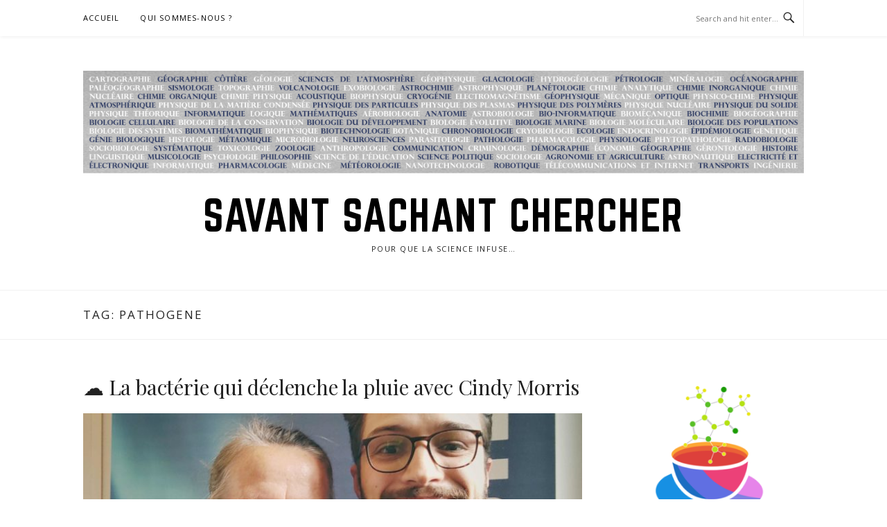

--- FILE ---
content_type: text/html; charset=UTF-8
request_url: https://scienceinfuse.cool/tag/pathogene/
body_size: 15705
content:
<!DOCTYPE html>
<html lang="en-US">
<head>
<meta charset="UTF-8">
<meta name="viewport" content="width=device-width, initial-scale=1">
<link rel="profile" href="http://gmpg.org/xfn/11">
<link rel="pingback" href="https://scienceinfuse.cool/xmlrpc.php">

<title>pathogene &#8211; Savant Sachant chercher</title>
<meta name='robots' content='max-image-preview:large' />
	<style>img:is([sizes="auto" i], [sizes^="auto," i]) { contain-intrinsic-size: 3000px 1500px }</style>
	<link rel='dns-prefetch' href='//static.addtoany.com' />
<link rel='dns-prefetch' href='//fonts.googleapis.com' />
<link rel="alternate" type="application/rss+xml" title="Savant Sachant chercher &raquo; Feed" href="https://scienceinfuse.cool/feed/" />
<link rel="alternate" type="application/rss+xml" title="Savant Sachant chercher &raquo; Comments Feed" href="https://scienceinfuse.cool/comments/feed/" />
<link rel="alternate" type="application/rss+xml" title="Savant Sachant chercher &raquo; pathogene Tag Feed" href="https://scienceinfuse.cool/tag/pathogene/feed/" />
		<!-- This site uses the Google Analytics by MonsterInsights plugin v9.11.1 - Using Analytics tracking - https://www.monsterinsights.com/ -->
							<script src="//www.googletagmanager.com/gtag/js?id=G-FEC37JYTQY"  data-cfasync="false" data-wpfc-render="false" type="text/javascript" async></script>
			<script data-cfasync="false" data-wpfc-render="false" type="text/javascript">
				var mi_version = '9.11.1';
				var mi_track_user = true;
				var mi_no_track_reason = '';
								var MonsterInsightsDefaultLocations = {"page_location":"https:\/\/scienceinfuse.cool\/tag\/pathogene\/"};
								if ( typeof MonsterInsightsPrivacyGuardFilter === 'function' ) {
					var MonsterInsightsLocations = (typeof MonsterInsightsExcludeQuery === 'object') ? MonsterInsightsPrivacyGuardFilter( MonsterInsightsExcludeQuery ) : MonsterInsightsPrivacyGuardFilter( MonsterInsightsDefaultLocations );
				} else {
					var MonsterInsightsLocations = (typeof MonsterInsightsExcludeQuery === 'object') ? MonsterInsightsExcludeQuery : MonsterInsightsDefaultLocations;
				}

								var disableStrs = [
										'ga-disable-G-FEC37JYTQY',
									];

				/* Function to detect opted out users */
				function __gtagTrackerIsOptedOut() {
					for (var index = 0; index < disableStrs.length; index++) {
						if (document.cookie.indexOf(disableStrs[index] + '=true') > -1) {
							return true;
						}
					}

					return false;
				}

				/* Disable tracking if the opt-out cookie exists. */
				if (__gtagTrackerIsOptedOut()) {
					for (var index = 0; index < disableStrs.length; index++) {
						window[disableStrs[index]] = true;
					}
				}

				/* Opt-out function */
				function __gtagTrackerOptout() {
					for (var index = 0; index < disableStrs.length; index++) {
						document.cookie = disableStrs[index] + '=true; expires=Thu, 31 Dec 2099 23:59:59 UTC; path=/';
						window[disableStrs[index]] = true;
					}
				}

				if ('undefined' === typeof gaOptout) {
					function gaOptout() {
						__gtagTrackerOptout();
					}
				}
								window.dataLayer = window.dataLayer || [];

				window.MonsterInsightsDualTracker = {
					helpers: {},
					trackers: {},
				};
				if (mi_track_user) {
					function __gtagDataLayer() {
						dataLayer.push(arguments);
					}

					function __gtagTracker(type, name, parameters) {
						if (!parameters) {
							parameters = {};
						}

						if (parameters.send_to) {
							__gtagDataLayer.apply(null, arguments);
							return;
						}

						if (type === 'event') {
														parameters.send_to = monsterinsights_frontend.v4_id;
							var hookName = name;
							if (typeof parameters['event_category'] !== 'undefined') {
								hookName = parameters['event_category'] + ':' + name;
							}

							if (typeof MonsterInsightsDualTracker.trackers[hookName] !== 'undefined') {
								MonsterInsightsDualTracker.trackers[hookName](parameters);
							} else {
								__gtagDataLayer('event', name, parameters);
							}
							
						} else {
							__gtagDataLayer.apply(null, arguments);
						}
					}

					__gtagTracker('js', new Date());
					__gtagTracker('set', {
						'developer_id.dZGIzZG': true,
											});
					if ( MonsterInsightsLocations.page_location ) {
						__gtagTracker('set', MonsterInsightsLocations);
					}
										__gtagTracker('config', 'G-FEC37JYTQY', {"forceSSL":"true","link_attribution":"true"} );
										window.gtag = __gtagTracker;										(function () {
						/* https://developers.google.com/analytics/devguides/collection/analyticsjs/ */
						/* ga and __gaTracker compatibility shim. */
						var noopfn = function () {
							return null;
						};
						var newtracker = function () {
							return new Tracker();
						};
						var Tracker = function () {
							return null;
						};
						var p = Tracker.prototype;
						p.get = noopfn;
						p.set = noopfn;
						p.send = function () {
							var args = Array.prototype.slice.call(arguments);
							args.unshift('send');
							__gaTracker.apply(null, args);
						};
						var __gaTracker = function () {
							var len = arguments.length;
							if (len === 0) {
								return;
							}
							var f = arguments[len - 1];
							if (typeof f !== 'object' || f === null || typeof f.hitCallback !== 'function') {
								if ('send' === arguments[0]) {
									var hitConverted, hitObject = false, action;
									if ('event' === arguments[1]) {
										if ('undefined' !== typeof arguments[3]) {
											hitObject = {
												'eventAction': arguments[3],
												'eventCategory': arguments[2],
												'eventLabel': arguments[4],
												'value': arguments[5] ? arguments[5] : 1,
											}
										}
									}
									if ('pageview' === arguments[1]) {
										if ('undefined' !== typeof arguments[2]) {
											hitObject = {
												'eventAction': 'page_view',
												'page_path': arguments[2],
											}
										}
									}
									if (typeof arguments[2] === 'object') {
										hitObject = arguments[2];
									}
									if (typeof arguments[5] === 'object') {
										Object.assign(hitObject, arguments[5]);
									}
									if ('undefined' !== typeof arguments[1].hitType) {
										hitObject = arguments[1];
										if ('pageview' === hitObject.hitType) {
											hitObject.eventAction = 'page_view';
										}
									}
									if (hitObject) {
										action = 'timing' === arguments[1].hitType ? 'timing_complete' : hitObject.eventAction;
										hitConverted = mapArgs(hitObject);
										__gtagTracker('event', action, hitConverted);
									}
								}
								return;
							}

							function mapArgs(args) {
								var arg, hit = {};
								var gaMap = {
									'eventCategory': 'event_category',
									'eventAction': 'event_action',
									'eventLabel': 'event_label',
									'eventValue': 'event_value',
									'nonInteraction': 'non_interaction',
									'timingCategory': 'event_category',
									'timingVar': 'name',
									'timingValue': 'value',
									'timingLabel': 'event_label',
									'page': 'page_path',
									'location': 'page_location',
									'title': 'page_title',
									'referrer' : 'page_referrer',
								};
								for (arg in args) {
																		if (!(!args.hasOwnProperty(arg) || !gaMap.hasOwnProperty(arg))) {
										hit[gaMap[arg]] = args[arg];
									} else {
										hit[arg] = args[arg];
									}
								}
								return hit;
							}

							try {
								f.hitCallback();
							} catch (ex) {
							}
						};
						__gaTracker.create = newtracker;
						__gaTracker.getByName = newtracker;
						__gaTracker.getAll = function () {
							return [];
						};
						__gaTracker.remove = noopfn;
						__gaTracker.loaded = true;
						window['__gaTracker'] = __gaTracker;
					})();
									} else {
										console.log("");
					(function () {
						function __gtagTracker() {
							return null;
						}

						window['__gtagTracker'] = __gtagTracker;
						window['gtag'] = __gtagTracker;
					})();
									}
			</script>
							<!-- / Google Analytics by MonsterInsights -->
		<script type="text/javascript">
/* <![CDATA[ */
window._wpemojiSettings = {"baseUrl":"https:\/\/s.w.org\/images\/core\/emoji\/15.0.3\/72x72\/","ext":".png","svgUrl":"https:\/\/s.w.org\/images\/core\/emoji\/15.0.3\/svg\/","svgExt":".svg","source":{"concatemoji":"https:\/\/scienceinfuse.cool\/wp-includes\/js\/wp-emoji-release.min.js?ver=6.7.4"}};
/*! This file is auto-generated */
!function(i,n){var o,s,e;function c(e){try{var t={supportTests:e,timestamp:(new Date).valueOf()};sessionStorage.setItem(o,JSON.stringify(t))}catch(e){}}function p(e,t,n){e.clearRect(0,0,e.canvas.width,e.canvas.height),e.fillText(t,0,0);var t=new Uint32Array(e.getImageData(0,0,e.canvas.width,e.canvas.height).data),r=(e.clearRect(0,0,e.canvas.width,e.canvas.height),e.fillText(n,0,0),new Uint32Array(e.getImageData(0,0,e.canvas.width,e.canvas.height).data));return t.every(function(e,t){return e===r[t]})}function u(e,t,n){switch(t){case"flag":return n(e,"\ud83c\udff3\ufe0f\u200d\u26a7\ufe0f","\ud83c\udff3\ufe0f\u200b\u26a7\ufe0f")?!1:!n(e,"\ud83c\uddfa\ud83c\uddf3","\ud83c\uddfa\u200b\ud83c\uddf3")&&!n(e,"\ud83c\udff4\udb40\udc67\udb40\udc62\udb40\udc65\udb40\udc6e\udb40\udc67\udb40\udc7f","\ud83c\udff4\u200b\udb40\udc67\u200b\udb40\udc62\u200b\udb40\udc65\u200b\udb40\udc6e\u200b\udb40\udc67\u200b\udb40\udc7f");case"emoji":return!n(e,"\ud83d\udc26\u200d\u2b1b","\ud83d\udc26\u200b\u2b1b")}return!1}function f(e,t,n){var r="undefined"!=typeof WorkerGlobalScope&&self instanceof WorkerGlobalScope?new OffscreenCanvas(300,150):i.createElement("canvas"),a=r.getContext("2d",{willReadFrequently:!0}),o=(a.textBaseline="top",a.font="600 32px Arial",{});return e.forEach(function(e){o[e]=t(a,e,n)}),o}function t(e){var t=i.createElement("script");t.src=e,t.defer=!0,i.head.appendChild(t)}"undefined"!=typeof Promise&&(o="wpEmojiSettingsSupports",s=["flag","emoji"],n.supports={everything:!0,everythingExceptFlag:!0},e=new Promise(function(e){i.addEventListener("DOMContentLoaded",e,{once:!0})}),new Promise(function(t){var n=function(){try{var e=JSON.parse(sessionStorage.getItem(o));if("object"==typeof e&&"number"==typeof e.timestamp&&(new Date).valueOf()<e.timestamp+604800&&"object"==typeof e.supportTests)return e.supportTests}catch(e){}return null}();if(!n){if("undefined"!=typeof Worker&&"undefined"!=typeof OffscreenCanvas&&"undefined"!=typeof URL&&URL.createObjectURL&&"undefined"!=typeof Blob)try{var e="postMessage("+f.toString()+"("+[JSON.stringify(s),u.toString(),p.toString()].join(",")+"));",r=new Blob([e],{type:"text/javascript"}),a=new Worker(URL.createObjectURL(r),{name:"wpTestEmojiSupports"});return void(a.onmessage=function(e){c(n=e.data),a.terminate(),t(n)})}catch(e){}c(n=f(s,u,p))}t(n)}).then(function(e){for(var t in e)n.supports[t]=e[t],n.supports.everything=n.supports.everything&&n.supports[t],"flag"!==t&&(n.supports.everythingExceptFlag=n.supports.everythingExceptFlag&&n.supports[t]);n.supports.everythingExceptFlag=n.supports.everythingExceptFlag&&!n.supports.flag,n.DOMReady=!1,n.readyCallback=function(){n.DOMReady=!0}}).then(function(){return e}).then(function(){var e;n.supports.everything||(n.readyCallback(),(e=n.source||{}).concatemoji?t(e.concatemoji):e.wpemoji&&e.twemoji&&(t(e.twemoji),t(e.wpemoji)))}))}((window,document),window._wpemojiSettings);
/* ]]> */
</script>

<link rel='stylesheet' id='sbi_styles-css' href='https://scienceinfuse.cool/wp-content/plugins/instagram-feed/css/sbi-styles.min.css?ver=6.10.0' type='text/css' media='all' />
<link rel='stylesheet' id='easymega-css' href='https://scienceinfuse.cool/wp-content/plugins/easymega/assets/css/style.css?ver=1745550878' type='text/css' media='all' />
<style id='easymega-inline-css' type='text/css'>
.easymega-wp-desktop #easymega-wp-page .easymega-wp .mega-item .mega-content li.mega-content-li { margin-top: 0px; }
</style>
<style id='wp-emoji-styles-inline-css' type='text/css'>

	img.wp-smiley, img.emoji {
		display: inline !important;
		border: none !important;
		box-shadow: none !important;
		height: 1em !important;
		width: 1em !important;
		margin: 0 0.07em !important;
		vertical-align: -0.1em !important;
		background: none !important;
		padding: 0 !important;
	}
</style>
<link rel='stylesheet' id='wp-block-library-css' href='https://scienceinfuse.cool/wp-includes/css/dist/block-library/style.min.css?ver=6.7.4' type='text/css' media='all' />
<style id='classic-theme-styles-inline-css' type='text/css'>
/*! This file is auto-generated */
.wp-block-button__link{color:#fff;background-color:#32373c;border-radius:9999px;box-shadow:none;text-decoration:none;padding:calc(.667em + 2px) calc(1.333em + 2px);font-size:1.125em}.wp-block-file__button{background:#32373c;color:#fff;text-decoration:none}
</style>
<style id='global-styles-inline-css' type='text/css'>
:root{--wp--preset--aspect-ratio--square: 1;--wp--preset--aspect-ratio--4-3: 4/3;--wp--preset--aspect-ratio--3-4: 3/4;--wp--preset--aspect-ratio--3-2: 3/2;--wp--preset--aspect-ratio--2-3: 2/3;--wp--preset--aspect-ratio--16-9: 16/9;--wp--preset--aspect-ratio--9-16: 9/16;--wp--preset--color--black: #000000;--wp--preset--color--cyan-bluish-gray: #abb8c3;--wp--preset--color--white: #ffffff;--wp--preset--color--pale-pink: #f78da7;--wp--preset--color--vivid-red: #cf2e2e;--wp--preset--color--luminous-vivid-orange: #ff6900;--wp--preset--color--luminous-vivid-amber: #fcb900;--wp--preset--color--light-green-cyan: #7bdcb5;--wp--preset--color--vivid-green-cyan: #00d084;--wp--preset--color--pale-cyan-blue: #8ed1fc;--wp--preset--color--vivid-cyan-blue: #0693e3;--wp--preset--color--vivid-purple: #9b51e0;--wp--preset--gradient--vivid-cyan-blue-to-vivid-purple: linear-gradient(135deg,rgba(6,147,227,1) 0%,rgb(155,81,224) 100%);--wp--preset--gradient--light-green-cyan-to-vivid-green-cyan: linear-gradient(135deg,rgb(122,220,180) 0%,rgb(0,208,130) 100%);--wp--preset--gradient--luminous-vivid-amber-to-luminous-vivid-orange: linear-gradient(135deg,rgba(252,185,0,1) 0%,rgba(255,105,0,1) 100%);--wp--preset--gradient--luminous-vivid-orange-to-vivid-red: linear-gradient(135deg,rgba(255,105,0,1) 0%,rgb(207,46,46) 100%);--wp--preset--gradient--very-light-gray-to-cyan-bluish-gray: linear-gradient(135deg,rgb(238,238,238) 0%,rgb(169,184,195) 100%);--wp--preset--gradient--cool-to-warm-spectrum: linear-gradient(135deg,rgb(74,234,220) 0%,rgb(151,120,209) 20%,rgb(207,42,186) 40%,rgb(238,44,130) 60%,rgb(251,105,98) 80%,rgb(254,248,76) 100%);--wp--preset--gradient--blush-light-purple: linear-gradient(135deg,rgb(255,206,236) 0%,rgb(152,150,240) 100%);--wp--preset--gradient--blush-bordeaux: linear-gradient(135deg,rgb(254,205,165) 0%,rgb(254,45,45) 50%,rgb(107,0,62) 100%);--wp--preset--gradient--luminous-dusk: linear-gradient(135deg,rgb(255,203,112) 0%,rgb(199,81,192) 50%,rgb(65,88,208) 100%);--wp--preset--gradient--pale-ocean: linear-gradient(135deg,rgb(255,245,203) 0%,rgb(182,227,212) 50%,rgb(51,167,181) 100%);--wp--preset--gradient--electric-grass: linear-gradient(135deg,rgb(202,248,128) 0%,rgb(113,206,126) 100%);--wp--preset--gradient--midnight: linear-gradient(135deg,rgb(2,3,129) 0%,rgb(40,116,252) 100%);--wp--preset--font-size--small: 13px;--wp--preset--font-size--medium: 20px;--wp--preset--font-size--large: 36px;--wp--preset--font-size--x-large: 42px;--wp--preset--spacing--20: 0.44rem;--wp--preset--spacing--30: 0.67rem;--wp--preset--spacing--40: 1rem;--wp--preset--spacing--50: 1.5rem;--wp--preset--spacing--60: 2.25rem;--wp--preset--spacing--70: 3.38rem;--wp--preset--spacing--80: 5.06rem;--wp--preset--shadow--natural: 6px 6px 9px rgba(0, 0, 0, 0.2);--wp--preset--shadow--deep: 12px 12px 50px rgba(0, 0, 0, 0.4);--wp--preset--shadow--sharp: 6px 6px 0px rgba(0, 0, 0, 0.2);--wp--preset--shadow--outlined: 6px 6px 0px -3px rgba(255, 255, 255, 1), 6px 6px rgba(0, 0, 0, 1);--wp--preset--shadow--crisp: 6px 6px 0px rgba(0, 0, 0, 1);}:where(.is-layout-flex){gap: 0.5em;}:where(.is-layout-grid){gap: 0.5em;}body .is-layout-flex{display: flex;}.is-layout-flex{flex-wrap: wrap;align-items: center;}.is-layout-flex > :is(*, div){margin: 0;}body .is-layout-grid{display: grid;}.is-layout-grid > :is(*, div){margin: 0;}:where(.wp-block-columns.is-layout-flex){gap: 2em;}:where(.wp-block-columns.is-layout-grid){gap: 2em;}:where(.wp-block-post-template.is-layout-flex){gap: 1.25em;}:where(.wp-block-post-template.is-layout-grid){gap: 1.25em;}.has-black-color{color: var(--wp--preset--color--black) !important;}.has-cyan-bluish-gray-color{color: var(--wp--preset--color--cyan-bluish-gray) !important;}.has-white-color{color: var(--wp--preset--color--white) !important;}.has-pale-pink-color{color: var(--wp--preset--color--pale-pink) !important;}.has-vivid-red-color{color: var(--wp--preset--color--vivid-red) !important;}.has-luminous-vivid-orange-color{color: var(--wp--preset--color--luminous-vivid-orange) !important;}.has-luminous-vivid-amber-color{color: var(--wp--preset--color--luminous-vivid-amber) !important;}.has-light-green-cyan-color{color: var(--wp--preset--color--light-green-cyan) !important;}.has-vivid-green-cyan-color{color: var(--wp--preset--color--vivid-green-cyan) !important;}.has-pale-cyan-blue-color{color: var(--wp--preset--color--pale-cyan-blue) !important;}.has-vivid-cyan-blue-color{color: var(--wp--preset--color--vivid-cyan-blue) !important;}.has-vivid-purple-color{color: var(--wp--preset--color--vivid-purple) !important;}.has-black-background-color{background-color: var(--wp--preset--color--black) !important;}.has-cyan-bluish-gray-background-color{background-color: var(--wp--preset--color--cyan-bluish-gray) !important;}.has-white-background-color{background-color: var(--wp--preset--color--white) !important;}.has-pale-pink-background-color{background-color: var(--wp--preset--color--pale-pink) !important;}.has-vivid-red-background-color{background-color: var(--wp--preset--color--vivid-red) !important;}.has-luminous-vivid-orange-background-color{background-color: var(--wp--preset--color--luminous-vivid-orange) !important;}.has-luminous-vivid-amber-background-color{background-color: var(--wp--preset--color--luminous-vivid-amber) !important;}.has-light-green-cyan-background-color{background-color: var(--wp--preset--color--light-green-cyan) !important;}.has-vivid-green-cyan-background-color{background-color: var(--wp--preset--color--vivid-green-cyan) !important;}.has-pale-cyan-blue-background-color{background-color: var(--wp--preset--color--pale-cyan-blue) !important;}.has-vivid-cyan-blue-background-color{background-color: var(--wp--preset--color--vivid-cyan-blue) !important;}.has-vivid-purple-background-color{background-color: var(--wp--preset--color--vivid-purple) !important;}.has-black-border-color{border-color: var(--wp--preset--color--black) !important;}.has-cyan-bluish-gray-border-color{border-color: var(--wp--preset--color--cyan-bluish-gray) !important;}.has-white-border-color{border-color: var(--wp--preset--color--white) !important;}.has-pale-pink-border-color{border-color: var(--wp--preset--color--pale-pink) !important;}.has-vivid-red-border-color{border-color: var(--wp--preset--color--vivid-red) !important;}.has-luminous-vivid-orange-border-color{border-color: var(--wp--preset--color--luminous-vivid-orange) !important;}.has-luminous-vivid-amber-border-color{border-color: var(--wp--preset--color--luminous-vivid-amber) !important;}.has-light-green-cyan-border-color{border-color: var(--wp--preset--color--light-green-cyan) !important;}.has-vivid-green-cyan-border-color{border-color: var(--wp--preset--color--vivid-green-cyan) !important;}.has-pale-cyan-blue-border-color{border-color: var(--wp--preset--color--pale-cyan-blue) !important;}.has-vivid-cyan-blue-border-color{border-color: var(--wp--preset--color--vivid-cyan-blue) !important;}.has-vivid-purple-border-color{border-color: var(--wp--preset--color--vivid-purple) !important;}.has-vivid-cyan-blue-to-vivid-purple-gradient-background{background: var(--wp--preset--gradient--vivid-cyan-blue-to-vivid-purple) !important;}.has-light-green-cyan-to-vivid-green-cyan-gradient-background{background: var(--wp--preset--gradient--light-green-cyan-to-vivid-green-cyan) !important;}.has-luminous-vivid-amber-to-luminous-vivid-orange-gradient-background{background: var(--wp--preset--gradient--luminous-vivid-amber-to-luminous-vivid-orange) !important;}.has-luminous-vivid-orange-to-vivid-red-gradient-background{background: var(--wp--preset--gradient--luminous-vivid-orange-to-vivid-red) !important;}.has-very-light-gray-to-cyan-bluish-gray-gradient-background{background: var(--wp--preset--gradient--very-light-gray-to-cyan-bluish-gray) !important;}.has-cool-to-warm-spectrum-gradient-background{background: var(--wp--preset--gradient--cool-to-warm-spectrum) !important;}.has-blush-light-purple-gradient-background{background: var(--wp--preset--gradient--blush-light-purple) !important;}.has-blush-bordeaux-gradient-background{background: var(--wp--preset--gradient--blush-bordeaux) !important;}.has-luminous-dusk-gradient-background{background: var(--wp--preset--gradient--luminous-dusk) !important;}.has-pale-ocean-gradient-background{background: var(--wp--preset--gradient--pale-ocean) !important;}.has-electric-grass-gradient-background{background: var(--wp--preset--gradient--electric-grass) !important;}.has-midnight-gradient-background{background: var(--wp--preset--gradient--midnight) !important;}.has-small-font-size{font-size: var(--wp--preset--font-size--small) !important;}.has-medium-font-size{font-size: var(--wp--preset--font-size--medium) !important;}.has-large-font-size{font-size: var(--wp--preset--font-size--large) !important;}.has-x-large-font-size{font-size: var(--wp--preset--font-size--x-large) !important;}
:where(.wp-block-post-template.is-layout-flex){gap: 1.25em;}:where(.wp-block-post-template.is-layout-grid){gap: 1.25em;}
:where(.wp-block-columns.is-layout-flex){gap: 2em;}:where(.wp-block-columns.is-layout-grid){gap: 2em;}
:root :where(.wp-block-pullquote){font-size: 1.5em;line-height: 1.6;}
</style>
<link rel='stylesheet' id='ctf_styles-css' href='https://scienceinfuse.cool/wp-content/plugins/custom-twitter-feeds/css/ctf-styles.min.css?ver=2.3.1' type='text/css' media='all' />
<link rel='stylesheet' id='boston-fonts-css' href='https://fonts.googleapis.com/css?family=Open+Sans%3A300%2C300i%2C400%2C400i%2C600%2C600i%2C700%2C700i%7CPlayfair+Display%3A400%2C400i%2C700%2C700i&#038;subset=latin%2Clatin-ext' type='text/css' media='all' />
<link rel='stylesheet' id='boston-style-css' href='https://scienceinfuse.cool/wp-content/themes/boston/style.css?ver=6.7.4' type='text/css' media='all' />
<style id='boston-style-inline-css' type='text/css'>
.archive__layout1 .entry-more a:hover {
    border-color: #377fbf;
    background: #377fbf;
}
a.entry-category {
    background: #377fbf;
}
.entry-content a, .comment-content a,
.sticky .entry-title:before,
.search-results .page-title span,
.widget_categories li a,
.footer-widget-area a {
	color: #377fbf;
}
.entry-footer a {
	color: #377fbf;
}
@media (min-width: 992px) {
	.main-navigation .current_page_item > a,
	.main-navigation .current-menu-item > a,
	.main-navigation .current_page_ancestor > a,
	.main-navigation .current-menu-ancestor > a {
		color: #377fbf;
	}
}
</style>
<link rel='stylesheet' id='genericons-css' href='https://scienceinfuse.cool/wp-content/themes/boston/assets/fonts/genericons/genericons.css?ver=3.4.1' type='text/css' media='all' />
<link rel='stylesheet' id='boston-norwester-font-css' href='https://scienceinfuse.cool/wp-content/themes/boston/assets/css/font-norwester.css?ver=6.7.4' type='text/css' media='all' />
<link rel='stylesheet' id='addtoany-css' href='https://scienceinfuse.cool/wp-content/plugins/add-to-any/addtoany.min.css?ver=1.16' type='text/css' media='all' />
<script type="text/javascript" src="https://scienceinfuse.cool/wp-includes/js/jquery/jquery.min.js?ver=3.7.1" id="jquery-core-js"></script>
<script type="text/javascript" src="https://scienceinfuse.cool/wp-includes/js/jquery/jquery-migrate.min.js?ver=3.4.1" id="jquery-migrate-js"></script>
<script type="text/javascript" src="https://scienceinfuse.cool/wp-content/plugins/google-analytics-for-wordpress/assets/js/frontend-gtag.min.js?ver=9.11.1" id="monsterinsights-frontend-script-js" async="async" data-wp-strategy="async"></script>
<script data-cfasync="false" data-wpfc-render="false" type="text/javascript" id='monsterinsights-frontend-script-js-extra'>/* <![CDATA[ */
var monsterinsights_frontend = {"js_events_tracking":"true","download_extensions":"doc,pdf,ppt,zip,xls,mp3,docx,pptx,xlsx","inbound_paths":"[{\"path\":\"\\\/go\\\/\",\"label\":\"affiliate\"},{\"path\":\"\\\/recommend\\\/\",\"label\":\"affiliate\"}]","home_url":"https:\/\/scienceinfuse.cool","hash_tracking":"false","v4_id":"G-FEC37JYTQY"};/* ]]> */
</script>
<script type="text/javascript" id="addtoany-core-js-before">
/* <![CDATA[ */
window.a2a_config=window.a2a_config||{};a2a_config.callbacks=[];a2a_config.overlays=[];a2a_config.templates={};
/* ]]> */
</script>
<script type="text/javascript" defer src="https://static.addtoany.com/menu/page.js" id="addtoany-core-js"></script>
<script type="text/javascript" defer src="https://scienceinfuse.cool/wp-content/plugins/add-to-any/addtoany.min.js?ver=1.1" id="addtoany-jquery-js"></script>
<script type="text/javascript" id="ai-js-js-extra">
/* <![CDATA[ */
var MyAjax = {"ajaxurl":"https:\/\/scienceinfuse.cool\/wp-admin\/admin-ajax.php","security":"a407db08a5"};
/* ]]> */
</script>
<script type="text/javascript" src="https://scienceinfuse.cool/wp-content/plugins/advanced-iframe/js/ai.min.js?ver=132609" id="ai-js-js"></script>
<link rel="https://api.w.org/" href="https://scienceinfuse.cool/wp-json/" /><link rel="alternate" title="JSON" type="application/json" href="https://scienceinfuse.cool/wp-json/wp/v2/tags/488" /><link rel="EditURI" type="application/rsd+xml" title="RSD" href="https://scienceinfuse.cool/xmlrpc.php?rsd" />
<meta name="generator" content="WordPress 6.7.4" />
<meta name="generator" content="Seriously Simple Podcasting 3.14.2" />

<link rel="alternate" type="application/rss+xml" title="Podcast RSS feed" href="https://scienceinfuse.cool/feed/podcast" />

<link rel="icon" href="https://scienceinfuse.cool/wp-content/uploads/2019/02/cropped-Introduction_Savant_Sachant_Chercher-mp3-image-32x32.png" sizes="32x32" />
<link rel="icon" href="https://scienceinfuse.cool/wp-content/uploads/2019/02/cropped-Introduction_Savant_Sachant_Chercher-mp3-image-192x192.png" sizes="192x192" />
<link rel="apple-touch-icon" href="https://scienceinfuse.cool/wp-content/uploads/2019/02/cropped-Introduction_Savant_Sachant_Chercher-mp3-image-180x180.png" />
<meta name="msapplication-TileImage" content="https://scienceinfuse.cool/wp-content/uploads/2019/02/cropped-Introduction_Savant_Sachant_Chercher-mp3-image-270x270.png" />
</head>

<body class="archive tag tag-pathogene tag-488 wp-custom-logo hfeed right-layout">
<div id="page" class="site">
	<a class="skip-link screen-reader-text" href="#main">Skip to content</a>

	<header id="masthead" class="site-header" role="banner">
		<div class="site-topbar">
			<div class="container">
				<nav id="site-navigation" class="main-navigation" role="navigation">
					<button class="menu-toggle" aria-controls="primary-menu" aria-expanded="false">Menu</button>
					<div class="menu-qui-sommes-nous-container"><ul id="primary-menu" class="menu"><li id="menu-item-24" class="menu-item menu-item-type-custom menu-item-object-custom menu-item-home menu-item-24"><a href="http://scienceinfuse.cool">Accueil</a></li>
<li id="menu-item-32" class="menu-item menu-item-type-post_type menu-item-object-page menu-item-32"><a href="https://scienceinfuse.cool/qui-sommes-nous-2/">Qui sommes-nous ?</a></li>
</ul></div>				</nav><!-- #site-navigation -->
								<div class="topbar-search">
										<form action="https://scienceinfuse.cool/" method="get">
					    <input type="text" name="s" id="search" value="" placeholder="Search and hit enter..." />
						<span class="genericon genericon-search"></span>
						<!-- <i class="fa fa-search" aria-hidden="true"></i> -->
					</form>
				</div>
			</div>
		</div>

		<div class="site-branding">
			<div class="container">
				<a href="https://scienceinfuse.cool/" class="custom-logo-link" rel="home"><img width="2400" height="342" src="https://scienceinfuse.cool/wp-content/uploads/2019/02/cropped-bannière-site_reserrer2.jpg" class="custom-logo" alt="Savant Sachant chercher" decoding="async" fetchpriority="high" srcset="https://scienceinfuse.cool/wp-content/uploads/2019/02/cropped-bannière-site_reserrer2.jpg 2400w, https://scienceinfuse.cool/wp-content/uploads/2019/02/cropped-bannière-site_reserrer2-300x43.jpg 300w, https://scienceinfuse.cool/wp-content/uploads/2019/02/cropped-bannière-site_reserrer2-768x109.jpg 768w, https://scienceinfuse.cool/wp-content/uploads/2019/02/cropped-bannière-site_reserrer2-1024x146.jpg 1024w" sizes="(max-width: 2400px) 100vw, 2400px" /></a>					<p class="site-title"><a href="https://scienceinfuse.cool/" rel="home">Savant Sachant chercher</a></p>
									<p class="site-description">Pour que la science infuse&#8230;</p>
											</div>
		</div><!-- .site-branding -->

	</header><!-- #masthead -->

			<header class="page-header archive-header">
			<div class="container">
				<h1 class="page-title">Tag: <span>pathogene</span></h1>			</div>
		</header><!-- .page-header -->
	
	
	<div id="content" class="site-content">
		<div class="container">

	<div id="primary" class="content-area">
		<main id="main" class="site-main" role="main">

		
			<div class="archive__layout1">
<article id="post-1938" class="post-1938 podcast type-podcast status-publish has-post-thumbnail hentry tag-adrien-petit tag-bioprecipitation tag-cindy-morris tag-cycle-de-leau tag-inrae tag-interview tag-journalisme-scientifique tag-pariscience tag-pathogene tag-pluie tag-podcast tag-podcast-scientifique tag-pseudomonas-syringae tag-recherche-scientifique tag-savant-sachant-chercher tag-science tag-scienceinfuse tag-scientific-podcast tag-vulgarisation series-savant-sachant-chercher">
	<header class="entry-header">
		<h2 class="entry-title"><a href="https://scienceinfuse.cool/podcast/%e2%98%81%ef%b8%8f-la-bacterie-qui-declenche-la-pluie-avec-cindy-morris/" rel="bookmark">☁️ La bactérie qui déclenche la pluie avec Cindy Morris</a></h2>	</header><!-- .entry-header -->

		<aside class="entry-thumbnail">
		<a href="https://scienceinfuse.cool/podcast/%e2%98%81%ef%b8%8f-la-bacterie-qui-declenche-la-pluie-avec-cindy-morris/" title="☁️ La bactérie qui déclenche la pluie avec Cindy Morris"><img width="732" height="380" src="https://scienceinfuse.cool/wp-content/uploads/2022/11/1669643608224-732x380.jpeg" class="attachment-boston-list-medium size-boston-list-medium wp-post-image" alt="" decoding="async" /></a>
	</aside>
	
	<div class="entry-summary">
		<div class="podcast_player"><div id="3990692634" class="castos-player light-mode " tabindex="0" data-episode="1938" data-player_id="3990692634">
	<div class="player">
		<div class="player__main">
			<div class="player__artwork player__artwork-1938">
				<img decoding="async" src="https://scienceinfuse.cool/wp-content/uploads/2022/11/1669643608224-150x150.jpeg"
					 alt="Savant Sachant Chercher"
					 title="Savant Sachant Chercher">
			</div>
			<div class="player__body">
				<div class="currently-playing">
					<div class="show player__podcast-title">
						Savant Sachant Chercher					</div>
					<div class="episode-title player__episode-title">☁️ La bactérie qui déclenche la pluie avec Cindy Morris</div>
				</div>
				<div class="play-progress">
					<div class="play-pause-controls">
						<button title="Play" aria-label="Play Episode" aria-pressed="false" class="play-btn">
							<span class="screen-reader-text">Play Episode</span>
						</button>
						<button title="Pause" aria-label="Pause Episode" aria-pressed="false" class="pause-btn hide">
							<span class="screen-reader-text">Pause Episode</span>
						</button>
						<img decoding="async" src="https://scienceinfuse.cool/wp-content/plugins/seriously-simple-podcasting/assets/css/images/player/images/icon-loader.svg" alt="Loading" class="ssp-loader hide"/>
					</div>
					<div>
						<audio preload="none" class="clip clip-1938">
							<source src="https://chtbl.com/track/28E31D/scienceinfuse.cool/podcast-player/1938/%e2%98%81%ef%b8%8f-la-bacterie-qui-declenche-la-pluie-avec-cindy-morris.mp3">
						</audio>
						<div class="ssp-progress" role="progressbar" title="Seek" aria-valuenow="0" aria-valuemin="0" aria-valuemax="2179">
							<span class="progress__filled"></span>
						</div>
						<div class="ssp-playback playback">
							<div class="playback__controls">
								<button class="player-btn player-btn__volume" title="Mute/Unmute">
									<span class="screen-reader-text">Mute/Unmute Episode</span>
								</button>
								<button data-skip="-10" class="player-btn player-btn__rwd" title="Rewind 10 seconds">
									<span class="screen-reader-text">Rewind 10 Seconds</span>
								</button>
								<button data-speed="1" class="player-btn player-btn__speed" title="Playback Speed" aria-label="Playback Speed">1x</button>
								<button data-skip="30" class="player-btn player-btn__fwd" title="Fast Forward 30 seconds">
									<span class="screen-reader-text">Fast Forward 30 seconds</span>
								</button>
							</div>
							<div class="playback__timers">
								<time class="ssp-timer">00:00</time>
								<span>/</span>
								<!-- We need actual duration here from the server -->
								<time class="ssp-duration" datetime="PT0H36M19S">36:19</time>
							</div>
						</div>
					</div>
				</div>
									<nav class="player-panels-nav">
													<button class="subscribe-btn" id="subscribe-btn-1938" title="Subscribe">Subscribe</button>
																			<button class="share-btn" id="share-btn-1938" title="Share">Share</button>
											</nav>
							</div>
		</div>
	</div>
			<div class="player-panels player-panels-1938">
							<div class="subscribe player-panel subscribe-1938">
					<div class="close-btn close-btn-1938">
						<span></span>
						<span></span>
					</div>
					<div class="panel__inner">
						<div class="subscribe-icons">
																								<a href="https://podcasts.apple.com/fr/podcast/savant-sachant-chercher/id1451400788" target="_blank" rel="noopener noreferrer"
									   class="apple_podcasts"
									   title="Subscribe on  Apple Podcasts">
										<span></span>
										Apple Podcasts									</a>
																																<a href="https://www.deezer.com/show/339742" target="_blank" rel="noopener noreferrer"
									   class="deezer"
									   title="Subscribe on  Deezer">
										<span></span>
										Deezer									</a>
																																<a href="https://www.google.com/podcasts?feed=aHR0cDovL3NjaWVuY2VpbmZ1c2UuY29vbC9mZWVkL3BvZGNhc3Q" target="_blank" rel="noopener noreferrer"
									   class="google_play"
									   title="Subscribe on  Google Play">
										<span></span>
										Google Play									</a>
																																<a href="https://play.pocketcasts.com/web/podcasts/share?id=4502ed50-159b-0137-f265-1d245fc5f9cf" target="_blank" rel="noopener noreferrer"
									   class="pocketcasts"
									   title="Subscribe on  PocketCasts">
										<span></span>
										PocketCasts									</a>
																																<a href="https://podcastaddict.com/podcast/2322633#" target="_blank" rel="noopener noreferrer"
									   class="podcast_addict"
									   title="Subscribe on  Podcast Addict">
										<span></span>
										Podcast Addict									</a>
																																<a href="http://scienceinfuse.cool/feed/podcast/" target="_blank" rel="noopener noreferrer"
									   class="rss"
									   title="Subscribe on  RSS">
										<span></span>
										RSS									</a>
																																<a href="https://open.spotify.com/show/7w15PhS5kf1JlMu0fNkCTf" target="_blank" rel="noopener noreferrer"
									   class="spotify"
									   title="Subscribe on  Spotify">
										<span></span>
										Spotify									</a>
																					</div>
						<div class="player-panel-row" aria-label="RSS Feed URL">
							<div class="title">RSS Feed</div>
							<div>
								<input value="https://scienceinfuse.cool/feed/podcast/savant-sachant-chercher" class="input-rss input-rss-1938" title="RSS Feed URL" readonly />
							</div>
							<button class="copy-rss copy-rss-1938" title="Copy RSS Feed URL" aria-label="Copy RSS Feed URL"></button>
						</div>
					</div>
				</div>
										<div class="share share-1938 player-panel">
					<div class="close-btn close-btn-1938">
						<span></span>
						<span></span>
					</div>
					<div class="player-panel-row">
						<div class="title">
							Share						</div>
						<div class="icons-holder">
							<a href="https://www.facebook.com/sharer/sharer.php?u=https://scienceinfuse.cool/podcast/%e2%98%81%ef%b8%8f-la-bacterie-qui-declenche-la-pluie-avec-cindy-morris/&t=☁️ La bactérie qui déclenche la pluie avec Cindy Morris"
							   target="_blank" rel="noopener noreferrer" class="share-icon facebook" title="Share on Facebook">
								<span></span>
							</a>
							<a href="https://twitter.com/intent/tweet?text=https://scienceinfuse.cool/podcast/%e2%98%81%ef%b8%8f-la-bacterie-qui-declenche-la-pluie-avec-cindy-morris/&url=☁️ La bactérie qui déclenche la pluie avec Cindy Morris"
							   target="_blank" rel="noopener noreferrer" class="share-icon twitter" title="Share on Twitter">
								<span></span>
							</a>
							<a href="https://chtbl.com/track/28E31D/scienceinfuse.cool/podcast-player/1938/%e2%98%81%ef%b8%8f-la-bacterie-qui-declenche-la-pluie-avec-cindy-morris.mp3"
							   target="_blank" rel="noopener noreferrer" class="share-icon download" title="Download" download>
								<span></span>
							</a>
						</div>
					</div>
					<div class="player-panel-row">
						<div class="title">
							Link						</div>
						<div>
							<input value="https://scienceinfuse.cool/podcast/%e2%98%81%ef%b8%8f-la-bacterie-qui-declenche-la-pluie-avec-cindy-morris/" class="input-link input-link-1938" title="Episode URL" readonly />
						</div>
						<button class="copy-link copy-link-1938" title="Copy Episode URL" aria-label="Copy Episode URL" readonly=""></button>
					</div>
					<div class="player-panel-row">
						<div class="title">
							Embed						</div>
						<div style="height: 10px;">
							<input type="text" value='&lt;blockquote class=&quot;wp-embedded-content&quot; data-secret=&quot;N9JT7Pluw9&quot;&gt;&lt;a href=&quot;https://scienceinfuse.cool/podcast/%e2%98%81%ef%b8%8f-la-bacterie-qui-declenche-la-pluie-avec-cindy-morris/&quot;&gt;☁️ La bactérie qui déclenche la pluie avec Cindy Morris&lt;/a&gt;&lt;/blockquote&gt;&lt;iframe sandbox=&quot;allow-scripts&quot; security=&quot;restricted&quot; src=&quot;https://scienceinfuse.cool/podcast/%e2%98%81%ef%b8%8f-la-bacterie-qui-declenche-la-pluie-avec-cindy-morris/embed/#?secret=N9JT7Pluw9&quot; width=&quot;500&quot; height=&quot;350&quot; title=&quot;&#8220;☁️ La bactérie qui déclenche la pluie avec Cindy Morris&#8221; &#8212; Savant Sachant chercher&quot; data-secret=&quot;N9JT7Pluw9&quot; frameborder=&quot;0&quot; marginwidth=&quot;0&quot; marginheight=&quot;0&quot; scrolling=&quot;no&quot; class=&quot;wp-embedded-content&quot;&gt;&lt;/iframe&gt;&lt;script type=&quot;text/javascript&quot;&gt;
/* &lt;![CDATA[ */
/*! This file is auto-generated */
!function(d,l){&quot;use strict&quot;;l.querySelector&amp;&amp;d.addEventListener&amp;&amp;&quot;undefined&quot;!=typeof URL&amp;&amp;(d.wp=d.wp||{},d.wp.receiveEmbedMessage||(d.wp.receiveEmbedMessage=function(e){var t=e.data;if((t||t.secret||t.message||t.value)&amp;&amp;!/[^a-zA-Z0-9]/.test(t.secret)){for(var s,r,n,a=l.querySelectorAll(&#039;iframe[data-secret=&quot;&#039;+t.secret+&#039;&quot;]&#039;),o=l.querySelectorAll(&#039;blockquote[data-secret=&quot;&#039;+t.secret+&#039;&quot;]&#039;),c=new RegExp(&quot;^https?:$&quot;,&quot;i&quot;),i=0;i&lt;o.length;i++)o[i].style.display=&quot;none&quot;;for(i=0;i&lt;a.length;i++)s=a[i],e.source===s.contentWindow&amp;&amp;(s.removeAttribute(&quot;style&quot;),&quot;height&quot;===t.message?(1e3&lt;(r=parseInt(t.value,10))?r=1e3:~~r&lt;200&amp;&amp;(r=200),s.height=r):&quot;link&quot;===t.message&amp;&amp;(r=new URL(s.getAttribute(&quot;src&quot;)),n=new URL(t.value),c.test(n.protocol))&amp;&amp;n.host===r.host&amp;&amp;l.activeElement===s&amp;&amp;(d.top.location.href=t.value))}},d.addEventListener(&quot;message&quot;,d.wp.receiveEmbedMessage,!1),l.addEventListener(&quot;DOMContentLoaded&quot;,function(){for(var e,t,s=l.querySelectorAll(&quot;iframe.wp-embedded-content&quot;),r=0;r&lt;s.length;r++)(t=(e=s[r]).getAttribute(&quot;data-secret&quot;))||(t=Math.random().toString(36).substring(2,12),e.src+=&quot;#?secret=&quot;+t,e.setAttribute(&quot;data-secret&quot;,t)),e.contentWindow.postMessage({message:&quot;ready&quot;,secret:t},&quot;*&quot;)},!1)))}(window,document);
/* ]]&gt; */
&lt;/script&gt;
'
								   title="Embed Code"
								   class="input-embed input-embed-1938" readonly/>
						</div>
						<button class="copy-embed copy-embed-1938" title="Copy Embed Code" aria-label="Copy Embed Code"></button>
					</div>
				</div>
					</div>
	
	

	</div>
<div class="podcast_meta"><aside></aside></div></div><p>Pseudomonas syringae, un sacré nom pour une bactérie fascinante qui est notre point d&#8217;intérêt dans cet épisode. Elle peut être glaçante avec les plantes, faire pleurer les nuages et entre deux se laisse porter par les courants d&#8217;air ou d&#8217;eau. Découvrez ce microbe qui a des grandes conséquences malgré sa taille. Notre invité est Cindy&#8230;</p>
<div class="addtoany_share_save_container addtoany_content addtoany_content_bottom"><div class="a2a_kit a2a_kit_size_32 addtoany_list" data-a2a-url="https://scienceinfuse.cool/podcast/%e2%98%81%ef%b8%8f-la-bacterie-qui-declenche-la-pluie-avec-cindy-morris/" data-a2a-title="☁️ La bactérie qui déclenche la pluie avec Cindy Morris"><a class="a2a_button_facebook" href="https://www.addtoany.com/add_to/facebook?linkurl=https%3A%2F%2Fscienceinfuse.cool%2Fpodcast%2F%25e2%2598%2581%25ef%25b8%258f-la-bacterie-qui-declenche-la-pluie-avec-cindy-morris%2F&amp;linkname=%E2%98%81%EF%B8%8F%20La%20bact%C3%A9rie%20qui%20d%C3%A9clenche%20la%20pluie%20avec%20Cindy%20Morris" title="Facebook" rel="nofollow noopener" target="_blank"></a><a class="a2a_button_twitter" href="https://www.addtoany.com/add_to/twitter?linkurl=https%3A%2F%2Fscienceinfuse.cool%2Fpodcast%2F%25e2%2598%2581%25ef%25b8%258f-la-bacterie-qui-declenche-la-pluie-avec-cindy-morris%2F&amp;linkname=%E2%98%81%EF%B8%8F%20La%20bact%C3%A9rie%20qui%20d%C3%A9clenche%20la%20pluie%20avec%20Cindy%20Morris" title="Twitter" rel="nofollow noopener" target="_blank"></a><a class="a2a_button_email" href="https://www.addtoany.com/add_to/email?linkurl=https%3A%2F%2Fscienceinfuse.cool%2Fpodcast%2F%25e2%2598%2581%25ef%25b8%258f-la-bacterie-qui-declenche-la-pluie-avec-cindy-morris%2F&amp;linkname=%E2%98%81%EF%B8%8F%20La%20bact%C3%A9rie%20qui%20d%C3%A9clenche%20la%20pluie%20avec%20Cindy%20Morris" title="Email" rel="nofollow noopener" target="_blank"></a><a class="a2a_button_whatsapp" href="https://www.addtoany.com/add_to/whatsapp?linkurl=https%3A%2F%2Fscienceinfuse.cool%2Fpodcast%2F%25e2%2598%2581%25ef%25b8%258f-la-bacterie-qui-declenche-la-pluie-avec-cindy-morris%2F&amp;linkname=%E2%98%81%EF%B8%8F%20La%20bact%C3%A9rie%20qui%20d%C3%A9clenche%20la%20pluie%20avec%20Cindy%20Morris" title="WhatsApp" rel="nofollow noopener" target="_blank"></a><a class="a2a_dd addtoany_share_save addtoany_share" href="https://www.addtoany.com/share"></a></div></div>	</div><!-- .entry-summary -->

	<div class="entry-more">
		<a href="https://scienceinfuse.cool/podcast/%e2%98%81%ef%b8%8f-la-bacterie-qui-declenche-la-pluie-avec-cindy-morris/" title="☁️ La bactérie qui déclenche la pluie avec Cindy Morris">Continue Reading</a>
	</div>

	<footer class="entry-footer">
			</footer><!-- .entry-footer -->
</article><!-- #post-## -->
</div>
		</main><!-- #main -->
	</div><!-- #primary -->


<aside id="secondary" class="sidebar widget-area" role="complementary">
	<section id="text-5" class="widget widget_text">			<div class="textwidget"><p><img loading="lazy" decoding="async" class="alignnone size-medium wp-image-384" src="http://scienceinfuse.cool/wp-content/uploads/2020/03/membre-300x300.png" alt="" width="300" height="300" srcset="https://scienceinfuse.cool/wp-content/uploads/2020/03/membre-300x300.png 300w, https://scienceinfuse.cool/wp-content/uploads/2020/03/membre-150x150.png 150w, https://scienceinfuse.cool/wp-content/uploads/2020/03/membre.png 500w" sizes="auto, (max-width: 300px) 100vw, 300px" /></p>
<div align="center"><a href="https://www.cafe-sciences.org/">Site du café des sciences</a></div>
</div>
		</section><section id="podcast-playlist-2" class="widget widget_podcast_playlist"><div class="widget-title">Playlist de nos podcasts</div><div id="1571533975" class="castos-player light-mode " tabindex="0" data-episode="2050" data-player_id="1571533975">
	<div class="player">
		<div class="player__main">
			<div class="player__artwork player__artwork-2050">
				<img src="https://scienceinfuse.cool/wp-content/uploads/2025/10/Zoo__histoires_humaines_et_animales_avec_Violette_Pouillard-mp3-image-150x150.jpg"
					 alt="Savant Sachant Chercher"
					 title="Savant Sachant Chercher">
			</div>
			<div class="player__body">
				<div class="currently-playing">
					<div class="show player__podcast-title">
						Savant Sachant Chercher					</div>
					<div class="episode-title player__episode-title">Zoo : histoires humaines et animales avec Violette Pouillard</div>
				</div>
				<div class="play-progress">
					<div class="play-pause-controls">
						<button title="Play" aria-label="Play Episode" aria-pressed="false" class="play-btn">
							<span class="screen-reader-text">Play Episode</span>
						</button>
						<button title="Pause" aria-label="Pause Episode" aria-pressed="false" class="pause-btn hide">
							<span class="screen-reader-text">Pause Episode</span>
						</button>
						<img src="https://scienceinfuse.cool/wp-content/plugins/seriously-simple-podcasting/assets/css/images/player/images/icon-loader.svg" alt="Loading" class="ssp-loader hide"/>
					</div>
					<div>
						<audio preload="none" class="clip clip-2050">
							<source src="https://chtbl.com/track/28E31D/scienceinfuse.cool/podcast-player/2050/zoo_pouillard.mp3">
						</audio>
						<div class="ssp-progress" role="progressbar" title="Seek" aria-valuenow="0" aria-valuemin="0" aria-valuemax="4282">
							<span class="progress__filled"></span>
						</div>
						<div class="ssp-playback playback">
							<div class="playback__controls">
								<button class="player-btn player-btn__volume" title="Mute/Unmute">
									<span class="screen-reader-text">Mute/Unmute Episode</span>
								</button>
								<button data-skip="-10" class="player-btn player-btn__rwd" title="Rewind 10 seconds">
									<span class="screen-reader-text">Rewind 10 Seconds</span>
								</button>
								<button data-speed="1" class="player-btn player-btn__speed" title="Playback Speed" aria-label="Playback Speed">1x</button>
								<button data-skip="30" class="player-btn player-btn__fwd" title="Fast Forward 30 seconds">
									<span class="screen-reader-text">Fast Forward 30 seconds</span>
								</button>
							</div>
							<div class="playback__timers">
								<time class="ssp-timer">00:00</time>
								<span>/</span>
								<!-- We need actual duration here from the server -->
								<time class="ssp-duration" datetime="PT1H11M22S">1:11:22</time>
							</div>
						</div>
					</div>
				</div>
									<nav class="player-panels-nav">
													<button class="subscribe-btn" id="subscribe-btn-2050" title="Subscribe">Subscribe</button>
																			<button class="share-btn" id="share-btn-2050" title="Share">Share</button>
											</nav>
							</div>
		</div>
	</div>
			<div class="player-panels player-panels-2050">
							<div class="subscribe player-panel subscribe-2050">
					<div class="close-btn close-btn-2050">
						<span></span>
						<span></span>
					</div>
					<div class="panel__inner">
						<div class="subscribe-icons">
																								<a href="https://podcasts.apple.com/fr/podcast/savant-sachant-chercher/id1451400788" target="_blank" rel="noopener noreferrer"
									   class="apple_podcasts"
									   title="Subscribe on  Apple Podcasts">
										<span></span>
										Apple Podcasts									</a>
																																<a href="https://www.deezer.com/show/339742" target="_blank" rel="noopener noreferrer"
									   class="deezer"
									   title="Subscribe on  Deezer">
										<span></span>
										Deezer									</a>
																																<a href="https://www.google.com/podcasts?feed=aHR0cDovL3NjaWVuY2VpbmZ1c2UuY29vbC9mZWVkL3BvZGNhc3Q" target="_blank" rel="noopener noreferrer"
									   class="google_play"
									   title="Subscribe on  Google Play">
										<span></span>
										Google Play									</a>
																																<a href="https://play.pocketcasts.com/web/podcasts/share?id=4502ed50-159b-0137-f265-1d245fc5f9cf" target="_blank" rel="noopener noreferrer"
									   class="pocketcasts"
									   title="Subscribe on  PocketCasts">
										<span></span>
										PocketCasts									</a>
																																<a href="https://podcastaddict.com/podcast/2322633#" target="_blank" rel="noopener noreferrer"
									   class="podcast_addict"
									   title="Subscribe on  Podcast Addict">
										<span></span>
										Podcast Addict									</a>
																																<a href="http://scienceinfuse.cool/feed/podcast/" target="_blank" rel="noopener noreferrer"
									   class="rss"
									   title="Subscribe on  RSS">
										<span></span>
										RSS									</a>
																																<a href="https://open.spotify.com/show/7w15PhS5kf1JlMu0fNkCTf" target="_blank" rel="noopener noreferrer"
									   class="spotify"
									   title="Subscribe on  Spotify">
										<span></span>
										Spotify									</a>
																					</div>
						<div class="player-panel-row" aria-label="RSS Feed URL">
							<div class="title">RSS Feed</div>
							<div>
								<input value="https://scienceinfuse.cool/feed/podcast/savant-sachant-chercher" class="input-rss input-rss-2050" title="RSS Feed URL" readonly />
							</div>
							<button class="copy-rss copy-rss-2050" title="Copy RSS Feed URL" aria-label="Copy RSS Feed URL"></button>
						</div>
					</div>
				</div>
										<div class="share share-2050 player-panel">
					<div class="close-btn close-btn-2050">
						<span></span>
						<span></span>
					</div>
					<div class="player-panel-row">
						<div class="title">
							Share						</div>
						<div class="icons-holder">
							<a href="https://www.facebook.com/sharer/sharer.php?u=https://scienceinfuse.cool/tag/pathogene&t=Zoo : histoires humaines et animales avec Violette Pouillard"
							   target="_blank" rel="noopener noreferrer" class="share-icon facebook" title="Share on Facebook">
								<span></span>
							</a>
							<a href="https://twitter.com/intent/tweet?text=https://scienceinfuse.cool/tag/pathogene&url=Zoo : histoires humaines et animales avec Violette Pouillard"
							   target="_blank" rel="noopener noreferrer" class="share-icon twitter" title="Share on Twitter">
								<span></span>
							</a>
							<a href="https://chtbl.com/track/28E31D/scienceinfuse.cool/podcast-player/2050/zoo_pouillard.mp3"
							   target="_blank" rel="noopener noreferrer" class="share-icon download" title="Download" download>
								<span></span>
							</a>
						</div>
					</div>
					<div class="player-panel-row">
						<div class="title">
							Link						</div>
						<div>
							<input value="https://scienceinfuse.cool/tag/pathogene" class="input-link input-link-2050" title="Episode URL" readonly />
						</div>
						<button class="copy-link copy-link-2050" title="Copy Episode URL" aria-label="Copy Episode URL" readonly=""></button>
					</div>
					<div class="player-panel-row">
						<div class="title">
							Embed						</div>
						<div style="height: 10px;">
							<input type="text" value='&lt;blockquote class=&quot;wp-embedded-content&quot; data-secret=&quot;CUhL7oJp8G&quot;&gt;&lt;a href=&quot;https://scienceinfuse.cool/podcast/%e2%98%81%ef%b8%8f-la-bacterie-qui-declenche-la-pluie-avec-cindy-morris/&quot;&gt;☁️ La bactérie qui déclenche la pluie avec Cindy Morris&lt;/a&gt;&lt;/blockquote&gt;&lt;iframe sandbox=&quot;allow-scripts&quot; security=&quot;restricted&quot; src=&quot;https://scienceinfuse.cool/podcast/%e2%98%81%ef%b8%8f-la-bacterie-qui-declenche-la-pluie-avec-cindy-morris/embed/#?secret=CUhL7oJp8G&quot; width=&quot;500&quot; height=&quot;350&quot; title=&quot;&#8220;☁️ La bactérie qui déclenche la pluie avec Cindy Morris&#8221; &#8212; Savant Sachant chercher&quot; data-secret=&quot;CUhL7oJp8G&quot; frameborder=&quot;0&quot; marginwidth=&quot;0&quot; marginheight=&quot;0&quot; scrolling=&quot;no&quot; class=&quot;wp-embedded-content&quot;&gt;&lt;/iframe&gt;&lt;script type=&quot;text/javascript&quot;&gt;
/* &lt;![CDATA[ */
/*! This file is auto-generated */
!function(d,l){&quot;use strict&quot;;l.querySelector&amp;&amp;d.addEventListener&amp;&amp;&quot;undefined&quot;!=typeof URL&amp;&amp;(d.wp=d.wp||{},d.wp.receiveEmbedMessage||(d.wp.receiveEmbedMessage=function(e){var t=e.data;if((t||t.secret||t.message||t.value)&amp;&amp;!/[^a-zA-Z0-9]/.test(t.secret)){for(var s,r,n,a=l.querySelectorAll(&#039;iframe[data-secret=&quot;&#039;+t.secret+&#039;&quot;]&#039;),o=l.querySelectorAll(&#039;blockquote[data-secret=&quot;&#039;+t.secret+&#039;&quot;]&#039;),c=new RegExp(&quot;^https?:$&quot;,&quot;i&quot;),i=0;i&lt;o.length;i++)o[i].style.display=&quot;none&quot;;for(i=0;i&lt;a.length;i++)s=a[i],e.source===s.contentWindow&amp;&amp;(s.removeAttribute(&quot;style&quot;),&quot;height&quot;===t.message?(1e3&lt;(r=parseInt(t.value,10))?r=1e3:~~r&lt;200&amp;&amp;(r=200),s.height=r):&quot;link&quot;===t.message&amp;&amp;(r=new URL(s.getAttribute(&quot;src&quot;)),n=new URL(t.value),c.test(n.protocol))&amp;&amp;n.host===r.host&amp;&amp;l.activeElement===s&amp;&amp;(d.top.location.href=t.value))}},d.addEventListener(&quot;message&quot;,d.wp.receiveEmbedMessage,!1),l.addEventListener(&quot;DOMContentLoaded&quot;,function(){for(var e,t,s=l.querySelectorAll(&quot;iframe.wp-embedded-content&quot;),r=0;r&lt;s.length;r++)(t=(e=s[r]).getAttribute(&quot;data-secret&quot;))||(t=Math.random().toString(36).substring(2,12),e.src+=&quot;#?secret=&quot;+t,e.setAttribute(&quot;data-secret&quot;,t)),e.contentWindow.postMessage({message:&quot;ready&quot;,secret:t},&quot;*&quot;)},!1)))}(window,document);
/* ]]&gt; */
&lt;/script&gt;
'
								   title="Embed Code"
								   class="input-embed input-embed-2050" readonly/>
						</div>
						<button class="copy-embed copy-embed-2050" title="Copy Embed Code" aria-label="Copy Embed Code"></button>
					</div>
				</div>
					</div>
	
			<div class="playlist__wrapper" data-page="1">
			<div class="loader"></div>
			<ul class="playlist__items">
									<li class="playlist__item active"
						data-episode="2050">
						<div class="playlist__item__cover">
							<img src="https://scienceinfuse.cool/wp-content/uploads/2025/10/Zoo__histoires_humaines_et_animales_avec_Violette_Pouillard-mp3-image-150x150.jpg" title="Zoo : histoires humaines et animales avec Violette Pouillard" alt="Zoo : histoires humaines et animales avec Violette Pouillard"/>
						</div>
						<div class="playlist__item__details">
							<h2 class="playlist__episode-title" data-podcast="Savant Sachant Chercher">Zoo : histoires humaines et animales avec Violette Pouillard</h2>
							<p>Oct 6, 2025 • 1:11:22</p>
							<p class="playlist__episode-description">Zoo, miroir de notre société ?Les zoos ont connu des évolutions impressionnantes au fil de l’histoire : dans leur structure, leurs rôles, la manière dont ils sont perçus, et surtout dans le regard porté sur les animaux. C’est fascinant de détricoter tout ça et de comprendre d’où ça vient.Que sont&hellip;</p>
						</div>
						<audio preload="none" class="clip clip-2050">
							<source src="https://chtbl.com/track/28E31D/scienceinfuse.cool/podcast-player/2050/zoo_pouillard.mp3">
						</audio>
					</li>
									<li class="playlist__item"
						data-episode="2040">
						<div class="playlist__item__cover">
							<img src="https://scienceinfuse.cool/wp-content/uploads/2025/01/1738010750406_resize-150x150.jpg" title="Les missions d&#039;une sentinelle des glaces avec Heïdi Sevestre" alt="Les missions d&#039;une sentinelle des glaces avec Heïdi Sevestre"/>
						</div>
						<div class="playlist__item__details">
							<h2 class="playlist__episode-title" data-podcast="Savant Sachant Chercher">Les missions d'une sentinelle des glaces avec Heïdi Sevestre</h2>
							<p>Feb 6, 2025 • 48:10</p>
							<p class="playlist__episode-description">Si Alex Honnold vous proposait une mission scientifique et sportive en plein cœur du Groenland, pour faire ce qu&#8217;aucun humain n&#8217;a encore accompli, diriez-vous oui ? Pour notre invitée, c&#8217;est un lundi. J&#8217;enjolive, mais Heidi Sevestre est bel et bien une exploratrice du grand froid, tout en étant une scientifique&hellip;</p>
						</div>
						<audio preload="none" class="clip clip-2040">
							<source src="https://chtbl.com/track/28E31D/scienceinfuse.cool/podcast-player/2040/les-missions-dune-sentinelle-des-glaces-avec-heidi-sevestre.mp3">
						</audio>
					</li>
									<li class="playlist__item"
						data-episode="2035">
						<div class="playlist__item__cover">
							<img src="https://scienceinfuse.cool/wp-content/uploads/2024/10/pochette_poisson_tomasek-150x150.jpg" title="Pas Con le Poisson avec Maëlan Tomasek" alt="Pas Con le Poisson avec Maëlan Tomasek"/>
						</div>
						<div class="playlist__item__details">
							<h2 class="playlist__episode-title" data-podcast="Savant Sachant Chercher">Pas Con le Poisson avec Maëlan Tomasek</h2>
							<p>Oct 18, 2024 • 31:01</p>
							<p class="playlist__episode-description">Oui, nous faisons les poissons sur la pochette de cet épisode consacré à l’intelligence, pas la nôtre, mais celle des poissons ! Vous êtes vous déjà intéressé à l’intelligence des poissons, à leur mémoire soi-disant courte, et à leurs liens sociaux ? Notre invité est Maëlan Tomasek, thésard qui étudie&hellip;</p>
						</div>
						<audio preload="none" class="clip clip-2035">
							<source src="https://chtbl.com/track/28E31D/scienceinfuse.cool/podcast-player/2035/poissonpascon.mp3">
						</audio>
					</li>
									<li class="playlist__item"
						data-episode="2030">
						<div class="playlist__item__cover">
							<img src="https://scienceinfuse.cool/wp-content/uploads/2024/06/Design-sans-titre1-150x150.jpg" title="Séismes :  Explorations et Mystérieuse Basilique avec Yann Klinger" alt="Séismes :  Explorations et Mystérieuse Basilique avec Yann Klinger"/>
						</div>
						<div class="playlist__item__details">
							<h2 class="playlist__episode-title" data-podcast="Savant Sachant Chercher">Séismes :  Explorations et Mystérieuse Basilique avec Yann Klinger</h2>
							<p>Jun 13, 2024 • 54:02</p>
							<p class="playlist__episode-description">Plongez au cœur des séismes avec notre invité Yann Klinger, directeur de recherche au CNRS et membre de l&#8217;équipe de tectonique de l&#8217;Institut de Physique du Globe de Paris (IPGP). Secouez vos connaissances et découvrez si nous pouvons prédire les tremblements de terre, et où en sont nos connaissances sur&hellip;</p>
						</div>
						<audio preload="none" class="clip clip-2030">
							<source src="https://chtbl.com/track/28E31D/scienceinfuse.cool/podcast-player/2030/seismes-explorations-et-mysterieuse-basilique-avec-yann-klinger.mp3">
						</audio>
					</li>
									<li class="playlist__item"
						data-episode="2014">
						<div class="playlist__item__cover">
							<img src="https://scienceinfuse.cool/wp-content/uploads/2024/03/2I2A1100_BD1-150x150.jpg" title="Comment repenser l&#039;évolution humaine ? (Live Pariscience avec Claudine Cohen)" alt="Comment repenser l&#039;évolution humaine ? (Live Pariscience avec Claudine Cohen)"/>
						</div>
						<div class="playlist__item__details">
							<h2 class="playlist__episode-title" data-podcast="Savant Sachant Chercher">Comment repenser l'évolution humaine ? (Live Pariscience avec Claudine Cohen)</h2>
							<p>Mar 29, 2024 • 1:11:45</p>
							<p class="playlist__episode-description">Cet épisode est un peu spécial puisqu&#8217;il a été enregistré en live (oui oui avec un vrai public) lors du dernier festival Pariscience dont la thématique était &#8220;changement de paradigme&#8221;. Et quoi de mieux comme sujet que celui de l&#8217;évolution humaine ! Nous avons donc invité l&#8217;historienne et philosophe des&hellip;</p>
						</div>
						<audio preload="none" class="clip clip-2014">
							<source src="https://chtbl.com/track/28E31D/scienceinfuse.cool/podcast-player/2014/comment-repenser-levolution-humaine-live-pariscience-avec-claudine-cohen.mp3">
						</audio>
					</li>
									<li class="playlist__item"
						data-episode="2003">
						<div class="playlist__item__cover">
							<img src="https://scienceinfuse.cool/wp-content/uploads/2023/12/IMG_4783-min-150x150.jpeg" title="Les effets de la musique sur le cerveau avec Paolo Bartolomeo" alt="Les effets de la musique sur le cerveau avec Paolo Bartolomeo"/>
						</div>
						<div class="playlist__item__details">
							<h2 class="playlist__episode-title" data-podcast="Savant Sachant Chercher">Les effets de la musique sur le cerveau avec Paolo Bartolomeo</h2>
							<p>Dec 30, 2023 • 46:22</p>
							<p class="playlist__episode-description">Comment la musique modifie le cerveau ? Pourquoi nos cellules sont toutes bousculées quand on entends un son bien groovy ? Et comment les neuroscientifiques utilisent la musique à des fins thérapeutiques ? Pour ce dernier épisode de l&#8217;année enregistré à Pariscience avec le neurologue et chercheur Paolo Bartolomeo de&hellip;</p>
						</div>
						<audio preload="none" class="clip clip-2003">
							<source src="https://chtbl.com/track/28E31D/scienceinfuse.cool/podcast-player/2003/les-effets-de-la-musique-sur-le-cerveau-avec-paolo-bartolomeo.mp3">
						</audio>
					</li>
									<li class="playlist__item"
						data-episode="1997">
						<div class="playlist__item__cover">
							<img src="https://scienceinfuse.cool/wp-content/uploads/2023/09/Lagadec_carr_taille-150x150.jpeg" title="Nous sommes des poussières d&#039;étoiles avec Eric Lagadec" alt="Nous sommes des poussières d&#039;étoiles avec Eric Lagadec"/>
						</div>
						<div class="playlist__item__details">
							<h2 class="playlist__episode-title" data-podcast="Savant Sachant Chercher">Nous sommes des poussières d'étoiles avec Eric Lagadec</h2>
							<p>Sep 21, 2023 • 44:31</p>
							<p class="playlist__episode-description">“Vie et mort des étoiles” aurait pu être le titre de cet épisode ou notre invité, astrophysicien et spécialiste de la poussière d’étoiles, Eric Lagadec, nous emmène faire un tour de l’espace vers les points lumineux. Mais ces astres ne sont pas que les ampoules de notre univers, ils peuvent&hellip;</p>
						</div>
						<audio preload="none" class="clip clip-1997">
							<source src="https://chtbl.com/track/28E31D/scienceinfuse.cool/podcast-player/1997/nous-sommes-des-poussieres-detoiles-avec-eric-lagadec.mp3">
						</audio>
					</li>
									<li class="playlist__item"
						data-episode="1985">
						<div class="playlist__item__cover">
							<img src="https://scienceinfuse.cool/wp-content/uploads/2023/04/IMG_3386_carre-150x150.jpg" title="Où vont les eaux usées ? (avec Samuel Martin Ruel)" alt="Où vont les eaux usées ? (avec Samuel Martin Ruel)"/>
						</div>
						<div class="playlist__item__details">
							<h2 class="playlist__episode-title" data-podcast="Savant Sachant Chercher">Où vont les eaux usées ? (avec Samuel Martin Ruel)</h2>
							<p>Apr 27, 2023 • 32:50</p>
							<p class="playlist__episode-description">Où vont les eaux usées ? Que contiennent-elles ? Et comment sont-elles traitées pour retourner propres dans la nature ? Notre invité Samuel Martin Ruel, expert assainissement à l&#8217;Agence Française de Développement, travaille notamment sur le traitement des micropolluants contenus dans les eaux usées et nous explique ses recherches. La&hellip;</p>
						</div>
						<audio preload="none" class="clip clip-1985">
							<source src="https://chtbl.com/track/28E31D/scienceinfuse.cool/podcast-player/1985/ou-vont-les-eaux-usees.mp3">
						</audio>
					</li>
									<li class="playlist__item"
						data-episode="1971">
						<div class="playlist__item__cover">
							<img src="https://scienceinfuse.cool/wp-content/uploads/2023/03/WhatsApp-Image-2023-03-16-at-11.38.14-3-pochette-150x150.jpeg" title="🧊 Expédition en Antarctique et science participative avec Gabriel Dubus" alt="🧊 Expédition en Antarctique et science participative avec Gabriel Dubus"/>
						</div>
						<div class="playlist__item__details">
							<h2 class="playlist__episode-title" data-podcast="Savant Sachant Chercher">🧊 Expédition en Antarctique et science participative avec Gabriel Dubus</h2>
							<p>Mar 24, 2023 • 20:49</p>
							<p class="playlist__episode-description">Gabriel Dubus fait sa thèse avec Olivier Adam, l&#8217;invité de l&#8217;épisode précédent. Ils travaillent en bioacoustique sous-marine et plus précisément sur le chant des baleines&#8230; Gabriel nous raconte son incroyable expédition en Antarctique, avec en avant première quelques sons des mammifères marins ! Et big scoop, vous aussi vous pouvez&hellip;</p>
						</div>
						<audio preload="none" class="clip clip-1971">
							<source src="https://chtbl.com/track/28E31D/scienceinfuse.cool/podcast-player/1971/expedition-en-antarctique-et-science-participative-avec-gabriel-dubus.mp3">
						</audio>
					</li>
									<li class="playlist__item"
						data-episode="1963">
						<div class="playlist__item__cover">
							<img src="https://scienceinfuse.cool/wp-content/uploads/2023/02/baleineau_pochette-150x150.jpg" title="Focus : Le baleineau chante-t-il à sa naissance ?🐋 avec Olivier Adam" alt="Focus : Le baleineau chante-t-il à sa naissance ?🐋 avec Olivier Adam"/>
						</div>
						<div class="playlist__item__details">
							<h2 class="playlist__episode-title" data-podcast="Savant Sachant Chercher">Focus : Le baleineau chante-t-il à sa naissance ?🐋 avec Olivier Adam</h2>
							<p>Feb 28, 2023 • 12:51</p>
							<p class="playlist__episode-description">Un baleineau chante-t-il à sa naissance ? Vit-il avec sa maman et son papa ? Comment apprend-il à maitriser son souffle pour&#8230; sauter ! Dans ce focus, on s&#8217;intéresse aux bébés baleines dont les recherches sont en cours. Mais notre invité a déjà une partie des réponses et nous explique&hellip;</p>
						</div>
						<audio preload="none" class="clip clip-1963">
							<source src="https://chtbl.com/track/28E31D/scienceinfuse.cool/podcast-player/1963/focus-le-baleineau-chante-t-il-a-sa-naissance-%f0%9f%90%8b-avec-olivier-adam.mp3">
						</audio>
					</li>
							</ul>
		</div>
	

	</div>
</section></aside><!-- #secondary -->
		</div><!-- .container -->
	</div><!-- #content -->

	
	<footer id="colophon" class="site-footer" role="contentinfo">

		
		<div class="container">
			<div class="site-info">
				<p>
					Copyright &copy; 2026 Savant Sachant chercher. All Rights Reserved.				</p>
			</div><!-- .site-info -->
			<div class="theme-info">
						<span class="theme-info-text">
        Boston Theme by <a href="https://www.famethemes.com/">FameThemes</a>		</span>
        			</div>
		</div>
	</footer><!-- #colophon -->

	
</div><!-- #page -->

<!-- Instagram Feed JS -->
<script type="text/javascript">
var sbiajaxurl = "https://scienceinfuse.cool/wp-admin/admin-ajax.php";
</script>
<link rel='stylesheet' id='ssp-castos-player-css' href='https://scienceinfuse.cool/wp-content/plugins/seriously-simple-podcasting/assets/css/castos-player.min.css?ver=3.14.2' type='text/css' media='all' />
<script type="text/javascript" id="easymega-js-extra">
/* <![CDATA[ */
var MegamenuWp = {"ajax_url":"https:\/\/scienceinfuse.cool\/wp-admin\/admin-ajax.php","loading_icon":"<div class=\"mega-spinner\"><div class=\"uil-squares-css\" style=\"transform:scale(0.4);\"><div><div><\/div><\/div><div><div><\/div><\/div><div><div><\/div><\/div><div><div><\/div><\/div><div><div><\/div><\/div><div><div><\/div><\/div><div><div><\/div><\/div><div><div><\/div><\/div><\/div><\/div>","theme_support":{"mobile_mod":991,"disable_auto_css":0,"disable_css":0,"parent_level":0,"content_right":0,"content_left":0,"margin_top":0,"animation":"","child_li":"","ul_css":"","li_css":""},"mega_parent_level":"0","mega_content_left":"0","mega_content_right":"0","animation":"shift-up"};
/* ]]> */
</script>
<script type="text/javascript" src="https://scienceinfuse.cool/wp-content/plugins/easymega/assets/js/easymega-wp.js?ver=1745550878" id="easymega-js"></script>
<script type="text/javascript" src="https://scienceinfuse.cool/wp-content/themes/boston/assets/js/owl.carousel.min.js?ver=1.3.3" id="owl-carousel-js"></script>
<script type="text/javascript" src="https://scienceinfuse.cool/wp-includes/js/imagesloaded.min.js?ver=5.0.0" id="imagesloaded-js"></script>
<script type="text/javascript" id="boston-themejs-js-extra">
/* <![CDATA[ */
var Boston = {"loading_icon":"<div class=\"spinner\"><div class=\"uil-squares-css\" style=\"transform:scale(0.4);\"><div><div><\/div><\/div><div><div><\/div><\/div><div><div><\/div><\/div><div><div><\/div><\/div><div><div><\/div><\/div><div><div><\/div><\/div><div><div><\/div><\/div><div><div><\/div><\/div><\/div><\/div>"};
/* ]]> */
</script>
<script type="text/javascript" src="https://scienceinfuse.cool/wp-content/themes/boston/assets/js/theme.js?ver=20151215" id="boston-themejs-js"></script>
<script type="text/javascript" id="ssp-castos-player-js-extra">
/* <![CDATA[ */
var ssp_castos_player_1571533975 = {"ajax_url":"https:\/\/scienceinfuse.cool\/wp-admin\/admin-ajax.php","atts":{"type":"audio","series":"","tag":"","order":"desc","orderby":"menu_order ID","include":"","exclude":"","style":"light","player_style":"standard","tracklist":true,"tracknumbers":true,"images":true,"limit":10,"page":1,"class":""},"nonce":"b4789a875e"};
/* ]]> */
</script>
<script type="text/javascript" src="https://scienceinfuse.cool/wp-content/plugins/seriously-simple-podcasting/assets/js/castos-player.min.js?ver=3.14.2" id="ssp-castos-player-js"></script>

</body>
</html>


<!-- Page supported by LiteSpeed Cache 7.7 on 2026-01-17 04:05:28 -->

--- FILE ---
content_type: image/svg+xml
request_url: https://scienceinfuse.cool/wp-content/plugins/seriously-simple-podcasting/assets/css/images/player/images/brands/icon-brand-pocketcasts.svg
body_size: 745
content:
<svg width="19" height="18" viewBox="0 0 19 18" fill="none" xmlns="http://www.w3.org/2000/svg">
<path fill-rule="evenodd" clip-rule="evenodd" d="M18.0039 9C18.0039 13.9707 13.9737 18 9.00195 18C4.03021 18 0 13.9707 0 9C0 4.02933 4.03021 0 9.00195 0C13.9737 0 18.0039 4.02933 18.0039 9ZM2.00049 9C2.00049 5.134 5.13517 2 9.00201 2C12.8688 2 16.0035 5.134 16.0035 9H14.2531C14.2531 6.1005 11.9021 3.75 9.00201 3.75C6.10188 3.75 3.75087 6.1005 3.75087 9C3.75087 11.8995 6.10188 14.25 9.00201 14.25V16C5.13517 16 2.00049 12.866 2.00049 9ZM9.00201 13.2C6.6819 13.2 4.8011 11.3196 4.8011 9C4.8011 6.6804 6.6819 4.8 9.00201 4.8C11.3221 4.8 13.2029 6.6804 13.2029 9H11.6753C11.6753 7.5239 10.4784 6.32727 9.00201 6.32727C7.52559 6.32727 6.32869 7.5239 6.32869 9C6.32869 10.4761 7.52559 11.6727 9.00201 11.6727V13.2Z" fill="white"/>
</svg>
